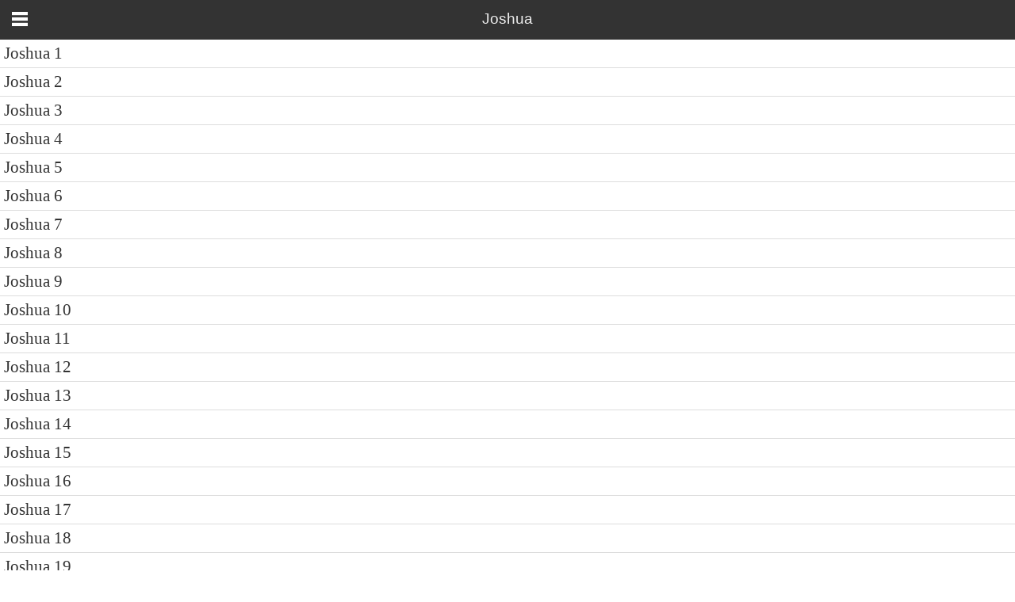

--- FILE ---
content_type: text/html
request_url: https://biblewebapp.com/study/content/texts/eng_asv/JS.html
body_size: 1451
content:
<!DOCTYPE html>
<html>
<head>
<meta charset="utf-8" />
<meta name="viewport" content="width=device-width, initial-scale=1.0, user-scalable=no" />
<title>Joshua (ASV)</title>
<link href="../../../build/mobile.css" rel="stylesheet" />
<script src="../../../build/mobile.js"></script>
</head>
<body dir="ltr" class="division-index">
<div class="header"><div class="nav">
<span class="name">Joshua</span>
<a class="home" href="index.html">&#9776;</a>
</div></div>
<ul class="section-list">
<li><a href="JS1.html">Joshua 1</a></li>
<li><a href="JS2.html">Joshua 2</a></li>
<li><a href="JS3.html">Joshua 3</a></li>
<li><a href="JS4.html">Joshua 4</a></li>
<li><a href="JS5.html">Joshua 5</a></li>
<li><a href="JS6.html">Joshua 6</a></li>
<li><a href="JS7.html">Joshua 7</a></li>
<li><a href="JS8.html">Joshua 8</a></li>
<li><a href="JS9.html">Joshua 9</a></li>
<li><a href="JS10.html">Joshua 10</a></li>
<li><a href="JS11.html">Joshua 11</a></li>
<li><a href="JS12.html">Joshua 12</a></li>
<li><a href="JS13.html">Joshua 13</a></li>
<li><a href="JS14.html">Joshua 14</a></li>
<li><a href="JS15.html">Joshua 15</a></li>
<li><a href="JS16.html">Joshua 16</a></li>
<li><a href="JS17.html">Joshua 17</a></li>
<li><a href="JS18.html">Joshua 18</a></li>
<li><a href="JS19.html">Joshua 19</a></li>
<li><a href="JS20.html">Joshua 20</a></li>
<li><a href="JS21.html">Joshua 21</a></li>
<li><a href="JS22.html">Joshua 22</a></li>
<li><a href="JS23.html">Joshua 23</a></li>
<li><a href="JS24.html">Joshua 24</a></li>
</ul>
</body>
</html>